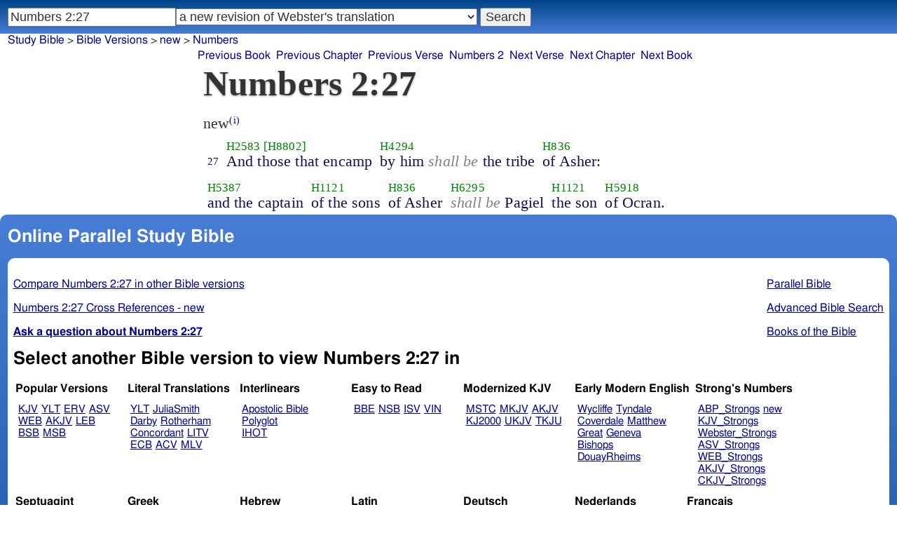

--- FILE ---
content_type: text/html; charset=utf-8
request_url: https://studybible.info/new/Numbers%202:27
body_size: 7320
content:
<!DOCTYPE html><html lang="en"><head><meta http-equiv="Content-Type" content="text/html; charset=UTF-8" /><title>Numbers 2:27 And those that encamp by him shall be the tribe of Asher: and the captain of the sons of Asher shall be Pagiel the son of Ocran.</title><meta name="Description" content="And those that encamp by him shall be the tribe of Asher: and the captain of the sons of Asher shall be Pagiel the son of Ocran. new Numbers 2:27" /><link rel="canonical" href="//studybible.info/KJV_Strongs/Numbers%202:27" /><link rel="stylesheet" type="text/css" href="/style.css" /><meta name="viewport" content="width=device-width,initial-scale=1" /><style type="text/css">.passage {clear:both;}</style><meta name="application-name" content="Study Bible"/><meta name="msapplication-TileColor" content="#004487" /><meta name="msapplication-TileImage" content="bcb65afa-dcde-4490-9eec-83e5df3ae944.png" /><!-- Google tag (gtag.js) -->
<script async src="https://www.googletagmanager.com/gtag/js?id=G-0SR9GHF6RE"></script>
<script>
  window.dataLayer = window.dataLayer || [];
  function gtag(){dataLayer.push(arguments);}
  gtag('js', new Date());

  gtag('config', 'G-0SR9GHF6RE');
</script>
</head><body><div id="box_container">
<div id="nav_box"><nav><div id="unified_form" class="navigation_form">
    <form method="post" action="">
      <input style="passage_input" name="query" size="22" type="search" value="Numbers 2:27" placeholder="Scripture Reference or Keyword" title="Enter a word or a scripture reference" /><select class="version_select_list" title="Bible versions" name="version[]"><optgroup label="Popular Versions"><option value="AKJV">American King James Version</option><option value="ASV">American Standard Version</option><option value="BSB">Berean Standard Bible</option><option value="ERV">English Revised Version</option><option value="KJV">King James Version</option><option value="LEB">Lexham English Bible</option><option value="MSB">Majority Standard Bible</option><option value="WEB">World English Bible</option><option value="YLT">Young's Literal Translation</option></optgroup><optgroup label="Literal Translations"><option value="ACV">A Conservative Version</option><option value="BLB">Berean Literal Bible</option><option value="CLV">Concordant Literal Version</option><option value="Diaglott">Emphatic Diaglott New Testament</option><option value="Godbey">Godbey New Testament</option><option value="LITV">Green's Literal Translation</option><option value="Darby">John Nelson Darby Translation</option><option value="JuliaSmith">Julia Smith Translation</option><option value="MLV">Modern Literal Version</option><option value="Rotherham">Rotherham's Emphasized Bible</option><option value="YLT">Young's Literal Translation</option><option value="ECB">exeGeses Companion Bible</option></optgroup><optgroup label="Interlinears"><option value="ACVI">A Conservative Version Interlinear</option><option value="BIB">Berean Interlinear Bible</option><option value="IGNT">Interlinear Greek New Testament</option><option value="IHOT">Interlinear Hebrew Old Testament</option></optgroup><optgroup label="Easy to Read"><option value="AUV">An Understandable Version</option><option value="BBE">Bible in Basic English</option><option value="ISV">International Standard Version</option><option value="JMNT">Jonathan Mitchell New Testament</option><option value="NSB">New Simplified Bible</option><option value="VIN">Venerably Illuminating Narrative</option><option value="WNT">Weymouth New Testament</option></optgroup><optgroup label="Modernized KJV"><option value="AKJV">American King James Version</option><option value="KJ2000">King James 2000</option><option value="KJC">King James Clarified</option><option value="MKJV">Modern King James Version</option><option value="MSTC">Modern Spelling Tyndale-Coverdale</option><option value="RKJNT">Revised King James New Testament</option><option value="TKJU">Timeless King James Update</option><option value="UKJV">Updated King James Version</option></optgroup><optgroup label="Early Modern English"><option value="Bishops">Bishops Bible</option><option value="DouayRheims">Catholic Douay-Rheims Bible</option><option value="Coverdale">Coverdale's Translation</option><option value="Geneva">Geneva Bible</option><option value="Great">Great Bible</option><option value="Wycliffe">John Wycliffe's Translation</option><option value="Matthew">Matthew Bible</option><option value="WestSaxon1175">West Saxon Gospels, c. 1175</option><option value="WestSaxon990">West Saxon Gospels, c. 990</option><option value="Tyndale">William Tyndale's Translation</option></optgroup><optgroup label="Strong's Numbers"><option value="AKJV_Strongs">American King James Version with Strong's</option><option value="ASV_Strongs">American Standard Version with Strong's</option><option value="ABP_Strongs">Apostolic Bible Polyglot English</option><option value="CKJV_Strongs">Crossword Project KJV with Strong's</option><option value="KJV_Strongs">KJV with Strong's numbers</option><option value="Webster_Strongs">Webster's KJV revision with Strong's</option><option value="WEB_Strongs">World English Bible with Strong's</option><option value="new" selected="selected">a new revision of Webster's translation</option></optgroup><optgroup label="Septuagint"><option value="Brenton">Brenton English Septuagint Translation</option><option value="Brenton_Greek">Brenton Greek Septuagint</option><option value="Thomson">Charles Thomson Translation</option><option value="CAB">Complete Apostle's Bible</option><option value="LXX2012">LXX2012: Septuagint in American English</option><option value="Ottley">R.R. Ottley translation of Isaiah from the LXX</option></optgroup><optgroup label="Greek"><option value="ACVI">A Conservative Version Interlinear</option><option value="ABP_GRK">Apostolic Bible Polyglot Greek</option><option value="BGB">Berean Greek Bible</option><option value="BIB">Berean Interlinear Bible</option><option value="Brenton_Greek">Brenton Greek Septuagint</option><option value="IGNT">Interlinear Greek New Testament</option><option value="Nestle">Nestle Greek New Testament</option><option value="RP">Robinson-Pierpont Byzantine Greek New Testament</option><option value="SBLGNT">SBL Greek New Testament</option><option value="TR">Scrivener's Textus Receptus</option><option value="LXX_WH">Septuagint OT and Westcott-Hort NT</option><option value="Stephanus">Stephanus Greek New Testament 1550</option><option value="Tischendorf">Tischendorf Greek New Testament</option><option value="Tregelles">Tregelles Greek New Testament</option><option value="f35">f35 group of Byzantine manuscripts</option></optgroup><optgroup label="Hebrew"><option value="HOT">Hebrew Old Testament</option><option value="IHOT">Interlinear Hebrew Old Testament</option></optgroup><optgroup label="Latin"><option value="Clementine_Vulgate">Clementine Vulgate</option><option value="Vulgate">Latin Vulgate</option></optgroup><optgroup label="Syriac"><option value="Etheridge">Etheridge's Peschito Syriac NT</option><option value="Lamsa">Lamsa's Aramaic Peshitta NT</option><option value="Murdock">Murdock's Syriac Peshitta NT</option><option value="Peshitta">Syriac Peshitta</option></optgroup><optgroup label="Deutsch"><option value="Luther1545">German 1545 Luther Bible</option><option value="Luther1545_Strongs">German 1545 Luther Bible with Strong's</option><option value="ELB1871">German 1871 Elberfelder Bible</option><option value="ELB1871_Strongs">German 1871 Elberfelder Bible with Strong's</option><option value="ELB1905">German 1905 Elberfelder Bible</option><option value="ELB1905_Strongs">German 1905 Elberfelder Bible with Strong's</option><option value="Luther1912">German 1912 Luther Bible</option><option value="Luther1912_Strongs">German 1912 Luther Bible with Strong's</option></optgroup><optgroup label="Nederlands"><option value="DSV">Dutch Statenvertaling</option><option value="DSV_Strongs">Dutch Statenvertaling with Strong's</option></optgroup><optgroup label="Français"><option value="DarbyFR">French Darby Bible</option><option value="Martin">French Martin Bible</option><option value="Segond">French Traduction de Louis Segond</option><option value="Segond_Strongs">French Traduction de Louis Segond avec Strong's</option><option value="Giguet">Traduction française de la Septante par Giguet</option></optgroup><optgroup label="Español"><option value="JBS">Spanish Jubilee Bible</option><option value="SE">Spanish Las Sagradas Escrituras</option><option value="ReinaValera">Spanish Reina-Valera</option></optgroup><optgroup label="汉语"><option value="CUVS">Chinese Union Version Simplified</option><option value="CUVS_Strongs">Chinese Union Version Simplified with Strong's</option><option value="CUV">Chinese Union Version Traditional</option><option value="CUV_Strongs">Chinese Union Version Traditional with Strong's</option></optgroup><optgroup label="Other English Versions"><option value="ABU">American Bible Union New Testament</option><option value="Anderson">Anderson New Testament</option><option value="Thomson">Charles Thomson Translation</option><option value="Common">Common Edition New Testament</option><option value="CAB">Complete Apostle's Bible</option><option value="Mace">Daniel Mace New Testament</option><option value="EJ2000">English Jubilee 2000</option><option value="Goodspeed">Goodspeed New Testament</option><option value="JPS_ASV_Byz">JPS OT with ASV Byzantine NT</option><option value="Moffatt">James Moffatt New Testament</option><option value="Wesley">John Wesley New Testament</option><option value="KJV_Cambridge">KJV Pure Cambridge Edition</option><option value="Leeser">Leeser Old Testament</option><option value="Living_Oracles">Living Oracles New Testament</option><option value="MNT">Montgomery New Testament</option><option value="NHEB">New Heart English Bible</option><option value="Webster">Noah Webster's KJV revision</option><option value="Noyes">Noyes New Testament</option><option value="RYLT">Revised Young's Literal Translation New Testament</option><option value="Riverside">Riverside New Testament</option><option value="Sawyer">Sawyer New Testament</option><option value="Haweis">Thomas Haweis New Testament</option><option value="Twentieth_Century">Twentieth Century New Testament</option><option value="WPNT">Wilbur Pickering New Testament</option><option value="Whiston">William Whiston New Testament</option><option value="Williams">Williams New Testament</option><option value="Worrell">Worrell New Testament</option><option value="Worsley">Worsley New Testament</option></optgroup><optgroup label="Other Languages"><option value="Albanian">Albanian Bible</option><option value="Amharic">Amharic New Testament</option><option value="Basque">Basque Navarro-Labourdin NT</option><option value="Breton">Breton</option><option value="Croatian">Croatian Bible</option><option value="BKR">Czech Bible Kralicka</option><option value="Danish">Dansk Bibel</option><option value="ArmenianEastern">Eastern Armenian Bible</option><option value="Esperanto">Esperanto Londona Biblio</option><option value="Estonian">Estonian Bible</option><option value="Finnish">Finnish Biblia 1776</option><option value="FinnishPR">Finnish Pyhä Raamattu</option><option value="Georgian">Georgian</option><option value="Haitian">Haitian Creole Bible</option><option value="Hungarian">Hungarian Vizsoly (Karoli) Biblia</option><option value="Indonesian">Indonesian Bahasa Seharihari</option><option value="Italian">Italian Giovanni Diodati Bibbia 1649</option><option value="ItalianRiveduta">Italian Riveduta Bibbia 1927</option><option value="Japanese">Japanese Bungo-yaku/Taisho-kaiyaku</option><option value="Kabyle">Kabyle NT</option><option value="Korean">Korean Bible</option><option value="Latvian">Latvian NT</option><option value="Lithuanian">Lithuanian Bible</option><option value="ManxGaelic">Manx Gaelic</option><option value="Norwegian">Norwegian Det Norsk Bibelselskap</option><option value="PBG">Polska Biblia Gdańska (1881)</option><option value="Portuguese">Portuguese Almeida Atualizada</option><option value="Romanian">Romanian Cornilescu</option><option value="RST">Russian Synodal Translation</option><option value="Arabic">Smith and van Dyck's Arabic Bible</option><option value="Ukrainian">Ukrainian Bible</option><option value="UkrainianNT">Ukrainian NT</option><option value="Bulgarian">Veren's Contemporary Bulgarian Bible</option><option value="Armenian">Western Armenian New Testament</option></optgroup></select>
      <input type="submit" value="Search"/>
    <input name="type" type="text" value="unified" style="display:none;" />
    </form>
</div></nav></div>
<div id="breadcrumb_box"><nav><div class="site_breadcrumb"><a href="/">Study Bible</a> &gt; <a href="/version/">Bible Versions</a> &gt; <a href="/new">new</a> &gt; <a href="/new/Numbers">Numbers</a></div><div class="next_prev len9"><ul><li><a class="prev_book" href="/new/Leviticus" title="Leviticus">Previous Book</a></li><li><a class="prev_chapter" href="/new/Numbers%201" title="Numbers 1">Previous Chapter</a></li><li><a class="prev_verse" href="/new/Numbers%202:26" title="Numbers 2:26">Previous Verse</a></li><li><a class="current_chapter" href="/new/Numbers%202" title="Numbers 2">Numbers 2</a></li><li><a class="next_verse" href="/new/Numbers%202:28" title="Numbers 2:28">Next Verse</a></li><li><a class="next_chapter" href="/new/Numbers%203" title="Numbers 3">Next Chapter</a></li><li><a class="next_book" href="/new/Deuteronomy" title="Deuteronomy">Next Book</a></li></ul></div></nav></div><div id="main_box"><div class="maintext"><header><h1>Numbers 2:27</h1></header><section><div class="parallel_passages_container"><div class="parallel_passages"><article><div class="passage row new">new<sup><a class="version_info" href="/version/new" title="a new revision of Webster's translation">(i)</a></sup>

<div>
<span class="unit">
<span class="strongs">&nbsp;</span>
<span class="ref english"><a href="/new/Numbers%202:27">27</a></span>
</span>
<span class="unit">
<span class="strongs"><a class="strongs" href="/strongs/H2583" title="H2583">H2583</a> <a class="strongs" href="/strongs/H8802" title="H8802">[H8802]</a></span>
<span class="english">And those that encamp</span>
</span>
<span class="unit">
<span class="strongs"><a class="strongs" href="/strongs/H4294" title="H4294">H4294</a></span>
<span class="english">by him <span style="color:grey;font-style:italic;">shall be</span> the tribe</span>
</span>
<span class="unit">
<span class="strongs"><a class="strongs" href="/strongs/H836" title="H836">H836</a></span>
<span class="english">of Asher:</span>
</span>
<span class="unit">
<span class="strongs"><a class="strongs" href="/strongs/H5387" title="H5387">H5387</a></span>
<span class="english">and the captain</span>
</span>
<span class="unit">
<span class="strongs"><a class="strongs" href="/strongs/H1121" title="H1121">H1121</a></span>
<span class="english">of the sons</span>
</span>
<span class="unit">
<span class="strongs"><a class="strongs" href="/strongs/H836" title="H836">H836</a></span>
<span class="english">of Asher</span>
</span>
<span class="unit">
<span class="strongs"><a class="strongs" href="/strongs/H6295" title="H6295">H6295</a></span>
<span class="english"><span style="color:grey;font-style:italic;">shall be</span> Pagiel</span>
</span>
<span class="unit">
<span class="strongs"><a class="strongs" href="/strongs/H1121" title="H1121">H1121</a></span>
<span class="english">the son</span>
</span>
<span class="unit">
<span class="strongs"><a class="strongs" href="/strongs/H5918" title="H5918">H5918</a></span>
<span class="english">of Ocran. </span>
</span>
</div></div></article></div></div></section></div><div style="display:block;float:left;clear:left;" class="social_icons"><script type="text/javascript" src="//s7.addthis.com/js/300/addthis_widget.js#pubid=ra-4f42d3473442b89e" async="async"></script>
<div class="addthis_sharing_toolbox"></div></div></div><div id="study_box"><nav><div class="bfooter"><h2>Online Parallel Study Bible</h2><div class="footer_text"><div style="clear:both;padding-top:.25em;"><div style="display:block;float:right;margin-left:1em;"><p><a href="/parallel-bible">Parallel Bible</a></p><p><a href="/bible-search">Advanced Bible Search</a></p><p><a href="/browse/" style="">Books of the Bible</a></p></div><p><a href="/compare/Numbers%202:27" title="Numbers 2:27 Online Parallel Study Bible">Compare Numbers 2:27 in other Bible versions</a></p><p><a href="/cross-references/new/Numbers%202:27">Numbers 2:27 Cross References - new</a></p><p><a href="http://ask.studybible.info/"><b>Ask a question about Numbers 2:27</b></a></p></div><h2>Select another Bible version to view Numbers 2:27 in</h2><div style="background-color:white;font-size:95%;"><div class="versions_list"><h3>Popular Versions</h3><ul><li><a href="/KJV/Numbers%202:27" title="King James Version">KJV</a></li><li><a href="/YLT/Numbers%202:27" title="Young's Literal Translation">YLT</a></li><li><a href="/ERV/Numbers%202:27" title="English Revised Version">ERV</a></li><li><a href="/ASV/Numbers%202:27" title="American Standard Version">ASV</a></li><li><a href="/WEB/Numbers%202:27" title="World English Bible">WEB</a></li><li><a href="/AKJV/Numbers%202:27" title="American King James Version">AKJV</a></li><li><a href="/LEB/Numbers%202:27" title="Lexham English Bible">LEB</a></li><li><a href="/BSB/Numbers%202:27" title="Berean Standard Bible">BSB</a></li><li><a href="/MSB/Numbers%202:27" title="Majority Standard Bible">MSB</a></li></ul></div><div class="versions_list"><h3>Literal Translations</h3><ul><li><a href="/YLT/Numbers%202:27" title="Young's Literal Translation">YLT</a></li><li><a href="/JuliaSmith/Numbers%202:27" title="Julia Smith Translation">JuliaSmith</a></li><li><a href="/Darby/Numbers%202:27" title="John Nelson Darby Translation">Darby</a></li><li><a href="/Rotherham/Numbers%202:27" title="Rotherham's Emphasized Bible">Rotherham</a></li><li><a href="/CLV/Numbers%202:27" title="Concordant Literal Version">Concordant</a></li><li><a href="/LITV/Numbers%202:27" title="Green's Literal Translation">LITV</a></li><li><a href="/ECB/Numbers%202:27" title="exeGeses Companion Bible">ECB</a></li><li><a href="/ACV/Numbers%202:27" title="A Conservative Version">ACV</a></li><li><a href="/MLV/Numbers%202:27" title="Modern Literal Version">MLV</a></li></ul></div><div class="versions_list"><h3>Interlinears</h3><ul><li><a href="/interlinear/Numbers%202:27" title="Apostolic Bible Polyglot Greek-English Interlinear">Apostolic Bible Polyglot</a></li><li><a href="/IHOT/Numbers%202:27" title="Interlinear Hebrew Old Testament">IHOT</a></li></ul></div><div class="versions_list"><h3>Easy to Read</h3><ul><li><a href="/BBE/Numbers%202:27" title="Bible in Basic English">BBE</a></li><li><a href="/NSB/Numbers%202:27" title="New Simplified Bible">NSB</a></li><li><a href="/ISV/Numbers%202:27" title="International Standard Version">ISV</a></li><li><a href="/VIN/Numbers%202:27" title="Venerably Illuminating Narrative">VIN</a></li></ul></div><div class="versions_list"><h3>Modernized KJV</h3><ul><li><a href="/MSTC/Numbers%202:27" title="Modern Spelling Tyndale-Coverdale">MSTC</a></li><li><a href="/MKJV/Numbers%202:27" title="Modern King James Version">MKJV</a></li><li><a href="/AKJV/Numbers%202:27" title="American King James Version">AKJV</a></li><li><a href="/KJ2000/Numbers%202:27" title="King James 2000">KJ2000</a></li><li><a href="/UKJV/Numbers%202:27" title="Updated King James Version">UKJV</a></li><li><a href="/TKJU/Numbers%202:27" title="Timeless King James Update">TKJU</a></li></ul></div><div class="versions_list"><h3>Early Modern English</h3><ul><li><a href="/Wycliffe/Numbers%202:27" title="John Wycliffe's Translation">Wycliffe</a></li><li><a href="/Tyndale/Numbers%202:27" title="William Tyndale's Translation">Tyndale</a></li><li><a href="/Coverdale/Numbers%202:27" title="Coverdale's Translation">Coverdale</a></li><li><a href="/Matthew/Numbers%202:27" title="Matthew Bible">Matthew</a></li><li><a href="/Great/Numbers%202:27" title="Great Bible">Great</a></li><li><a href="/Geneva/Numbers%202:27" title="Geneva Bible">Geneva</a></li><li><a href="/Bishops/Numbers%202:27" title="Bishops Bible">Bishops</a></li><li><a href="/DouayRheims/Numbers%202:27" title="Catholic Douay-Rheims Bible">DouayRheims</a></li></ul></div><div class="versions_list"><h3>Strong's Numbers</h3><ul><li><a href="/ABP_Strongs/Numbers%202:27" title="Apostolic Bible Polyglot English">ABP_Strongs</a></li><li><a href="/new/Numbers%202:27" title="a new revision of Webster's translation">new</a></li><li><a href="/KJV_Strongs/Numbers%202:27" title="KJV with Strong's numbers">KJV_Strongs</a></li><li><a href="/Webster_Strongs/Numbers%202:27" title="Webster's KJV revision with Strong's">Webster_Strongs</a></li><li><a href="/ASV_Strongs/Numbers%202:27" title="American Standard Version with Strong's">ASV_Strongs</a></li><li><a href="/WEB_Strongs/Numbers%202:27" title="World English Bible with Strong's">WEB_Strongs</a></li><li><a href="/AKJV_Strongs/Numbers%202:27" title="American King James Version with Strong's">AKJV_Strongs</a></li><li><a href="/CKJV_Strongs/Numbers%202:27" title="Crossword Project KJV with Strong's">CKJV_Strongs</a></li></ul></div><div class="versions_list"><h3>Septuagint</h3><ul><li><a href="/Thomson/Numbers%202:27" title="Charles Thomson Translation">Thomson</a></li><li><a href="/Brenton/Numbers%202:27" title="Brenton English Septuagint Translation">Brenton</a></li><li><a href="/Brenton_Greek/Numbers%202:27" title="Brenton Greek Septuagint">Brenton_Greek</a></li><li><a href="/CAB/Numbers%202:27" title="Complete Apostle's Bible">CAB</a></li><li><a href="/LXX2012/Numbers%202:27" title="LXX2012: Septuagint in American English">LXX2012</a></li></ul></div><div class="versions_list"><h3>Greek</h3><ul><li><a href="/ABP_GRK/Numbers%202:27" title="Apostolic Bible Polyglot Greek">ABP_GRK</a></li><li><a href="/LXX_WH/Numbers%202:27" title="Septuagint OT and Westcott-Hort NT">LXX_WH</a></li><li><a href="/Brenton_Greek/Numbers%202:27" title="Brenton Greek Septuagint">Brenton_Greek</a></li></ul></div><div class="versions_list"><h3>Hebrew</h3><ul><li><a href="/HOT/Numbers%202:27" title="Hebrew Old Testament">HOT</a></li><li><a href="/IHOT/Numbers%202:27" title="Interlinear Hebrew Old Testament">IHOT</a></li></ul></div><div class="versions_list"><h3>Latin</h3><ul><li><a href="/Vulgate/Numbers%202:27" title="Latin Vulgate">Vulgate</a></li><li><a href="/Clementine_Vulgate/Numbers%202:27" title="Clementine Vulgate">Clemetine Vulgate</a></li></ul></div><div class="versions_list"><h3>Deutsch</h3><ul><li><a href="/Luther1545/Numbers%202:27" title="German 1545 Luther Bible">Luther1545</a></li><li><a href="/Luther1545_Strongs/Numbers%202:27" title="German 1545 Luther Bible with Strong's">Luther1545_Strongs</a></li><li><a href="/Luther1912/Numbers%202:27" title="German 1912 Luther Bible">Luther1912</a></li><li><a href="/Luther1912_Strongs/Numbers%202:27" title="German 1912 Luther Bible with Strong's">Luther1912_Strongs</a></li><li><a href="/ELB1871/Numbers%202:27" title="German 1871 Elberfelder Bible">ELB1871</a></li><li><a href="/ELB1905/Numbers%202:27" title="German 1905 Elberfelder Bible">ELB1905</a></li><li><a href="/ELB1905_Strongs/Numbers%202:27" title="German 1905 Elberfelder Bible with Strong's">ELB1905_Strongs</a></li></ul></div><div class="versions_list"><h3>Nederlands</h3><ul><li><a href="/DSV/Numbers%202:27" title="Dutch Statenvertaling">DSV</a></li><li><a href="/DSV_Strongs/Numbers%202:27" title="Dutch Statenvertaling with Strong's">DSV_Strongs</a></li></ul></div><div class="versions_list"><h3>Français</h3><ul><li><a href="/Giguet/Numbers%202:27" title="Traduction française de la Septante par Giguet">Giguet</a></li><li><a href="/DarbyFR/Numbers%202:27" title="French Darby Bible">DarbyFR</a></li><li><a href="/Martin/Numbers%202:27" title="French Martin Bible">Martin</a></li><li><a href="/Segond/Numbers%202:27" title="French Traduction de Louis Segond">Segond</a></li><li><a href="/Segond_Strongs/Numbers%202:27" title="French Traduction de Louis Segond avec Strong's">Segond_Strongs</a></li></ul></div><div class="versions_list"><h3>Español</h3><ul><li><a href="/SE/Numbers%202:27" title="Spanish Las Sagradas Escrituras">Sagradas Escrituras</a></li><li><a href="/ReinaValera/Numbers%202:27" title="Spanish Reina-Valera">ReinaValera</a></li><li><a href="/JBS/Numbers%202:27" title="Spanish Jubilee Bible">JBS</a></li></ul></div><div class="versions_list"><h3>汉语</h3><ul><li><a href="/CUV/Numbers%202:27" title="Chinese Union Version Traditional">CUV</a></li><li><a href="/CUV_Strongs/Numbers%202:27" title="Chinese Union Version Traditional with Strong's">CUV_Strongs</a></li><li><a href="/CUVS/Numbers%202:27" title="Chinese Union Version Simplified">CUVS</a></li><li><a href="/CUVS_Strongs/Numbers%202:27" title="Chinese Union Version Simplified with Strong's">CUVS_Strongs</a></li></ul></div><div class="versions_list"><h3>Other English Versions</h3><ul><li><a href="/KJV_Cambridge/Numbers%202:27" title="KJV Pure Cambridge Edition">KJV_Cambridge</a></li><li><a href="/Thomson/Numbers%202:27" title="Charles Thomson Translation">Thomson</a></li><li><a href="/Webster/Numbers%202:27" title="Noah Webster's KJV revision">Webster</a></li><li><a href="/Leeser/Numbers%202:27" title="Leeser Old Testament">Leeser</a></li><li><a href="/JPS_ASV_Byz/Numbers%202:27" title="JPS OT with ASV Byzantine NT">JPS_ASV_Byz</a></li><li><a href="/NHEB/Numbers%202:27" title="New Heart English Bible">NHEB</a></li><li><a href="/EJ2000/Numbers%202:27" title="English Jubilee 2000">EJ2000</a></li><li><a href="/CAB/Numbers%202:27" title="Complete Apostle's Bible">CAB</a></li></ul></div><div class="versions_list"><h3>Other Languages</h3><ul><li><a href="/Albanian/Numbers%202:27" title="Albanian Bible">Albanian</a></li><li><a href="/RST/Numbers%202:27" title="Russian Synodal Translation">RST</a></li><li><a href="/Arabic/Numbers%202:27" title="Smith and van Dyck's Arabic Bible">Arabic</a></li><li><a href="/Bulgarian/Numbers%202:27" title="Veren's Contemporary Bulgarian Bible">Bulgarian</a></li><li><a href="/Croatian/Numbers%202:27" title="Croatian Bible">Croatian</a></li><li><a href="/BKR/Numbers%202:27" title="Czech Bible Kralicka">BKR</a></li><li><a href="/Danish/Numbers%202:27" title="Dansk Bibel">Danish</a></li><li><a href="/Esperanto/Numbers%202:27" title="Esperanto Londona Biblio">Esperanto</a></li><li><a href="/Finnish/Numbers%202:27" title="Finnish Biblia 1776">Finnish</a></li><li><a href="/FinnishPR/Numbers%202:27" title="Finnish Pyhä Raamattu">FinnishPR</a></li><li><a href="/Haitian/Numbers%202:27" title="Haitian Creole Bible">Haitian</a></li><li><a href="/Hungarian/Numbers%202:27" title="Hungarian Vizsoly (Karoli) Biblia">Hungarian</a></li><li><a href="/Indonesian/Numbers%202:27" title="Indonesian Bahasa Seharihari">Indonesian</a></li><li><a href="/Italian/Numbers%202:27" title="Italian Giovanni Diodati Bibbia 1649">Italian</a></li><li><a href="/ItalianRiveduta/Numbers%202:27" title="Italian Riveduta Bibbia 1927">Italian Riveduta</a></li><li><a href="/Korean/Numbers%202:27" title="Korean Bible">Korean</a></li><li><a href="/Lithuanian/Numbers%202:27" title="Lithuanian Bible">Lithuanian</a></li><li><a href="/PBG/Numbers%202:27" title="Polska Biblia Gdańska (1881)">PBG</a></li><li><a href="/Portuguese/Numbers%202:27" title="Portuguese Almeida Atualizada">Portuguese</a></li><li><a href="/Norwegian/Numbers%202:27" title="Norwegian Det Norsk Bibelselskap">Norwegian</a></li><li><a href="/Romanian/Numbers%202:27" title="Romanian Cornilescu">Romanian</a></li><li><a href="/Ukrainian/Numbers%202:27" title="Ukrainian Bible">Ukrainian</a></li></ul></div></div><p style="clear:both;">&nbsp;</p></div><h3 class="tsk">Treasury of Scripture Knowledge</h3><div class="footer_text">
<br /> Pagiel.
<br /> <a class="reference" href="/new/Numbers%201:13" title="Numbers 1:13 new">Numbers 1:13</a>; <a class="reference" href="/new/Numbers%207:72" title="Numbers 7:72 new">Numbers 7:72</a>; <a class="reference" href="/new/Numbers%207:77" title="Numbers 7:77 new">Numbers 7:77</a></div></div></nav></div></div><footer><div class="toc"><ul><li><a href="/">Study Bible</a></li><li><a href="https://ask.studybible.info/">Questions and Answers</a></li><li><a href="/strongs/">Strong's Concordance and Lexicon</a></li><li><a href="/version/">Bible Versions</a></li><li><a href="/thompson-chain/" title="Thompson-Chain References">Thompson-Chain</a></li><li><a href="/berry/" title="Berry's NT Synonyms">Berry's</a></li><li><a href="/trench/" title="Trench's NT Synonyms">Trench's</a></li><li><a href="/vines/" title="Vine's Expository Dictionary of NT Words">Vine's</a></li><li><a href="/interlinear/">Apostolic Bible</a></li></ul></div></footer></body></html>